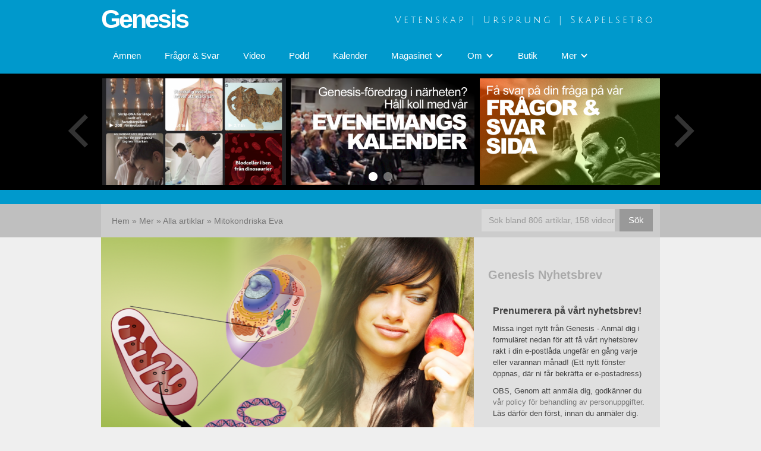

--- FILE ---
content_type: text/html; charset=utf-8
request_url: https://genesis.nu/i/artiklar/mitokondriska-eva/
body_size: 13356
content:
<!DOCTYPE html>
<head>
  <meta charset="utf-8">
    <title>Mitokondriska Eva | F&ouml;reningen Genesis</title>
    <meta name="viewport" content="width=device-width, initial-scale=1">
  <meta name="twitter:card" content="summary_large_image"></meta>
  <meta name="twitter:site" content="@GenesisSverige" />
    <meta property="og:url" content="/i/artiklar/mitokondriska-eva/">
  <meta property="og:title" content="Mitokondriska Eva | Genesis">
  <meta property="og:description" content="Kanske har du h&ouml;rt talas om &quot;Mitokondriska Eva&quot; eller, som hon ocks&aring; brukar kallas, &quot;Afrikanska Eva&quot;? Oavsett vilket, det &auml;r i alla fall evolutionismens variant av Bibelns Eva - den f&ouml;rsta kvinnan p&aring; jorden. Enligt majoriteten av evolutionsgenetiker &auml;r n&auml;mligen alla nu levande kvinnor i rakt nedstig">
  <meta property="og:image" content="https://genesis.nu/site/assets/files/3279/mitoeva_export.626x0.png">
  <meta name="theme-color" content="#0099CC" />
  <link rel="stylesheet" type="text/css" href="/site/templates/styles/normalize.css">
  <link rel="stylesheet" type="text/css" href="/site/templates/styles/webflow.css">
  <link rel="stylesheet" type="text/css" href="/site/templates/styles/gen15.webflow.css">
  <link rel="stylesheet" type="text/css" href="/site/templates/styles/main.css">
  <link href="/site/templates/fonts/fonts.css" rel="stylesheet">
  <link rel="shortcut icon" href="/favicon.ico">
  <script type="text/javascript" src="/site/templates/scripts/modernizr.js"></script>
  <script type="text/javascript">
	var _paq = window._paq = window._paq || [];
	// tracker methods like "setCustomDimension" should be called before "trackPageView"
	_paq.push(['trackPageView']);
	_paq.push(['enableLinkTracking']);
	(function() {
	var u="//stats.genesis.nu/";
	_paq.push(['setTrackerUrl', u+'matomo.php']);
	_paq.push(['setSiteId', '1']);
	var d=document, g=d.createElement('script'), s=d.getElementsByTagName('script')[0];
	g.type='text/javascript'; g.async=true; g.src=u+'matomo.js'; s.parentNode.insertBefore(g,s);
	})();
  </script>
</head>
<body class="body">
  <a href="/" class="w-inline-block home-link"></a>
  <div class="w-section section-top">
    <div class="w-container section-top-container">
      <div class="w-row section-top-columns-row">
        <div class="w-col w-col-6 w-col-small-6">
          <div class="logo">
            <div class="logo-text"><a href="/" class="logo-text-link">Genesis</a></div>
          </div>
        </div>
        <div class="w-col w-col-6 w-col-small-6 w-clearfix">
          <div class="slogan-text">Vetenskap&nbsp;&#124;&nbsp;Ursprung&nbsp;&#124;&nbsp;Skapelsetro</div>
        </div>
      </div>
    </div>
  </div>
  <div class="w-section section-navbar">
    <div class="w-container section-navbar-container">
      <div class="w-nav navbar" data-collapse="medium" data-animation="default" data-duration="400" data-contain="1" data-doc-height="1" data-no-scroll="1">
        <div class="w-container navbar-container">
		  <nav class="w-nav-menu navbar-menu">
			<!-- NAV START -->
			<a class="w-nav-link navbar-menu-link" href="/amnen/">Ämnen</a><a class="w-nav-link navbar-menu-link" href="/faq/">Frågor &amp; Svar</a><a class="w-nav-link navbar-menu-link" href="/video/">Video</a><a class="w-nav-link navbar-menu-link" href="/podd/">Podd</a><a class="w-nav-link navbar-menu-link" href="/kalender/">Kalender</a><div class="w-dropdown navbar-dropdown" data-delay="0">
					  <div class="w-dropdown-toggle navbar-menu-link">
						<div>Magasinet</div>
						<div class="w-icon-dropdown-toggle"></div>
					  </div>
					  <nav class="w-dropdown-list navbar-dropdown-menu"><a class="w-dropdown-link navbar-dropdown-menu-link" href="/magasin/">Magasinet</a><a class="w-dropdown-link navbar-dropdown-menu-link" href="/magasin/arkiv/">Arkiv</a></nav>
					</div><div class="w-dropdown navbar-dropdown" data-delay="0">
					  <div class="w-dropdown-toggle navbar-menu-link">
						<div>Om</div>
						<div class="w-icon-dropdown-toggle"></div>
					  </div>
					  <nav class="w-dropdown-list navbar-dropdown-menu"><a class="w-dropdown-link navbar-dropdown-menu-link" href="/om-oss/">Om</a><a class="w-dropdown-link navbar-dropdown-menu-link" href="/om-oss/foreningen-genesis-stadgar/">Föreningen Genesis stadgar</a><a class="w-dropdown-link navbar-dropdown-menu-link" href="/om-oss/kommentarsregler/">Kommentarsregler</a><a class="w-dropdown-link navbar-dropdown-menu-link" href="/om-oss/bli-medlem/">Bli medlem</a><a class="w-dropdown-link navbar-dropdown-menu-link" href="/om-oss/kontakt/">Kontakt</a><a class="w-dropdown-link navbar-dropdown-menu-link" href="/om-oss/boka-en-forelasare/">Boka en föreläsare</a><a class="w-dropdown-link navbar-dropdown-menu-link" href="/om-oss/fraga-genesis/">Fråga Genesis</a></nav>
					</div><a class="w-nav-link navbar-menu-link" href="/butik/">Butik</a><div class="w-dropdown navbar-dropdown" data-delay="0">
					  <div class="w-dropdown-toggle navbar-menu-link">
						<div>Mer</div>
						<div class="w-icon-dropdown-toggle"></div>
					  </div>
					  <nav class="w-dropdown-list navbar-dropdown-menu"><a class="w-dropdown-link navbar-dropdown-menu-link" href="/i/">Mer</a><a class="w-dropdown-link navbar-dropdown-menu-link" href="/i/artiklar/">Alla artiklar</a><a class="w-dropdown-link navbar-dropdown-menu-link" href="/i/laddaned/">Nedladdningsbart material</a><a class="w-dropdown-link navbar-dropdown-menu-link" href="/i/bokstipendium/">Bokstipendium</a><a class="w-dropdown-link navbar-dropdown-menu-link" href="/i/lankar/">Länkar</a><a class="w-dropdown-link navbar-dropdown-menu-link" href="/i/skola/">Skola</a></nav>
					</div>          </nav>
          <div class="w-nav-button navbar-menubtn">
            <div class="w-icon-nav-menu navbar-menubtn-icon"></div>
          </div>
        </div>
      </div>
    </div>
  </div>
  <div class="w-section section-splash">
    <div class="w-container section-splash-container">
      <div data-animation="slide" data-duration="500" data-infinite="1" data-nav-spacing="5" class="w-slider splash-slider">
        <div class="w-slider-mask splash-slider-mask">
			<div class="w-slide splash-slider-slide"><div class="w-row splash-columns-row"><div class="w-col w-col-4 w-col-small-4 w-col-tiny-4 splash-columns-col1"><a href="/nyheter/nytt-projekt-kortklipp-i-sociala-medier/"><img src="/site/assets/files/4281/kortklipp_626x0.309x180.png" class="splash-image" alt="Splash slide linking to page: Nytt projekt: Kortklipp i sociala medier"></a></div><!-- MOD:1 --><div class="w-col w-col-4 w-col-small-4 w-col-tiny-4 splash-columns-col1"><a href="/kalender/"><img src="/site/assets/files/3241/splash_event_export-1.309x180.png" class="splash-image" alt="Splash slide linking to page: Kalender"></a></div><!-- MOD:2 --><div class="w-col w-col-4 w-col-small-4 w-col-tiny-4 splash-columns-col1"><a href="/faq/"><img src="/site/assets/files/3240/splash_qa_export_v2-1.309x180.png" class="splash-image" alt="Splash slide linking to page: Frågor &amp; Svar"></a></div><!-- MOD:0 --></div></div><div class="w-slide splash-slider-slide"><div class="w-row splash-columns-row"><div class="w-col w-col-4 w-col-small-4 w-col-tiny-4 splash-columns-col1"><a href="/video/"><img src="/site/assets/files/3239/splash_video_export_v3.309x180.png" class="splash-image" alt="Splash slide linking to page: Video"></a></div><!-- MOD:1 --></div></div>        </div>
        <div class="w-slider-arrow-left splash-slider-arrow-left">
          <div class="w-icon-slider-left splash-slider-arrow-left-icon"></div>
        </div>
        <div class="w-slider-arrow-right splash-slider-arrow-right">
          <div class="w-icon-slider-right splash-slider-arrow-right-icon"></div>
        </div>
        <div class="w-slider-nav w-round splash-slider-nav"></div>
      </div>
    </div>
  </div>
  <div class="w-section section-divider"></div>
  <div class="w-section section-content">
    <div class="section-content-grey-stripe"></div>
    <div class="w-container section-content-container">
      <div class="breadcrumb-container">
        <div class="w-row">
          <div class="w-col w-col-8 w-col-small-6">
			  <div class="breadcrumb">
				<a href="/" class="breadcrumb-link">Hem</a> &raquo; <a href="/i/" class="breadcrumb-link">Mer</a> &raquo; <a href="/i/artiklar/" class="breadcrumb-link">Alla artiklar</a> &raquo; <span class="breadcrumb-current">Mitokondriska Eva</span>			</div>
          </div>
          <div class="w-col w-col-4 w-col-small-6">
			            <div class="w-form search-form-wrapper">
              <form class="search-form" id="search-form" name="search-form" action="/search">
                <div class="w-row">
                  <div class="w-col w-col-10 w-col-small-10 w-col-tiny-10 search-columns-col1">
					<input class="w-input search-field-query" id="q" type="text" placeholder="Sök bland 806 artiklar, 158 videor" name="q" required="required" value="">                  </div>
                  <div class="w-col w-col-2 w-col-small-2 w-col-tiny-2 w-clearfix search-columns-col2">
                    <input class="w-button search-button-submit" type="submit" value="Sök">
                  </div>
                </div>
              </form>
            </div>

          </div>
        </div>
      </div>
      <div class="w-row content-columns-row">
		<div class="w-col w-col-8 content-columns-col1"><content>
						<img src="/site/assets/files/3279/mitoeva_export.626x0.png" class="content-image">
			<div class="content-image-caption"><p>Image credits: Mitochondrical DNA: Public Domain (Wikimedia Commons)</p></div>
					  			<div class="content-container">
			  <h1 class="content-title-h1">Mitokondriska Eva</h1>
			  <div class="share-buttons-mini">Dela:<a href="https://facebook.com/sharer/sharer.php?u=https%3A%2F%2Fgenesis.nu%2Fi%2Fartiklar%2Fmitokondriska-eva%2F" target="_blank" class="share-button-mini share-button-mini-facebook"><img src="/site/templates/images/fb.png"></a><a href="https://twitter.com/intent/tweet?url=https%3A%2F%2Fgenesis.nu%2Fi%2Fartiklar%2Fmitokondriska-eva%2F&text=Mitokondriska+Eva&via=GenesisSverige&related=GenesisSverige&hashtags=Mitokondriska_Eva,Adam_och_Eva,Människans_ursprung," target="_blank" class="share-button-mini share-button-mini-twitter"><img src="/site/templates/images/tw.png"></a></div>			  <div class="field-page-created-content">20 May 2022. L&auml;stid: Ca 6 minuter.</div>
			  <div class="field-article-info-content"></div>
			  			  <div class="field-easy-summary">
				<h2>L&auml;ttl&auml;st sammanfattning <small>(<a href="#body">Hoppa f&ouml;rbi &darr;</body>)</small></h2>
				<p>När man jämför DNA i så kallade mitokondrier i kvinnor från olika delar av världen kan man se skillnader beroende på att DNA har förändrats genom mutationer under åren. Skillnaderna är inte särskilt stora, så forskarna är överens om att alla nu levande kvinnor är ganska nära släkt med varandra - det har funnits en "mitokondrisk Eva" som är alla kvinnors urmoder. Eftersom man vet hur stora skillnaderna är kan man räkna ut hur lång tid som har gått från den tiden då mitokondrie-Eva levde, men det förutsätter att man vet hur fort mutationer sker. Mutationshastigheten kan räknas ut på två olika sätt: antingen genom att faktiskt mäta den, eller genom att anta att människor och schimpanser hade en gemensam släkting för sex miljoner år sedan. Mätningarna visar att hastigheten är ungefär tjugo gånger högre än den man skulle förvänta sig om vi och schimpanserna vore släkt. Med den hastigheten kan man räkna fram att mitokondrie-Eva levde för ungefär 6 000 år sedan. Eftersom detta stämmer dåligt med teorin om människans evolution väljer de flesta evolutionister att inte tro på mätningarna. Bibeltroende däremot, anser att man naturligtvis måste fästa större vikt vid verkliga mätningar än vid en obevisad hypotes.</p></div>
			  			  <div class="field-body-content"><a name="body"></a><p>Kanske har du hört talas om "Mitokondriska Eva" eller, som hon också brukar kallas, "Afrikanska Eva"? Oavsett vilket, det är i alla fall evolutionismens variant av Bibelns Eva - den första kvinnan på jorden. Enligt majoriteten av evolutionsgenetiker är nämligen alla nu levande kvinnor i rakt nedstigande led släkt med en och samma kvinna som man menar levde i Afrika för ungefär 200 000 år sedan [1].</p>  <p>Evolutionister tror förstås inte att hon då skulle ha varit den enda kvinnan på jorden, vilket naturligtvis vore att ge ett alltför stort köttben åt de Bibeltroende. Därför är de noga med att understryka att släktbanden med de andra kvinnor som levde samtidigt som henne med tiden måste ha upplösts av olika skäl. När de här resultaten först publicerades så tidigt som 1987 [2] väckte det stor uppmärksamhet, eftersom man tidigare tänkt sig ett mer geografiskt blandat ursprung till mänskligheten.</p>  <p>Hur kan man komma fram till sådant där, undrar du kanske? Och hur trovärdiga är dateringarna? För att förstå det behöver man för det första veta vad en mitokondrie är.</p>  <h3>Mitokondrier</h3>  <p>Mitokondrier (uttalas med betoning på det andra o:et) är små bönformade saker inne i dina och mina celler som brukar liknas vid cellens "kraftverk". Där tillverkas den energimolekyl - ATP - som används till nästan alla energikrävande reaktioner som sker inuti våra celler. Mitokondrierna skiljer sig från andra saker (organeller) inuti cellerna genom att de har en liten DNA-bit på ungefär 5 miljoner baspar (man kan tänka sig det som "bokstäver"). Det kallas mitokondrie-DNA och vi förkortar det hädanefter mtDNA. Allt annat DNA (ca 3 miljarder baspar) finns lagrat inuti cellkärnan.</p>  <p>Eftersom det är helt livsnödvändigt att mitokondrierna fungerar som de ska, är det väldigt viktigt att proteinernas struktur (ordningen på de aminosyror som bygger upp dem) inte förändras. Tack vare en finurlighet i den genetiska koden [3] kan det ske mutationer (slumpmässiga förändringar) i DNA utan att mitokondriernas proteiner förändras. Det sker inte särskilt ofta, men ibland.</p>  <h3>Om att tolka skillnader</h3>  <p>Det finns en speciell gen i mtDNA:t som genetikerna intresserat sig särskilt för. Det är genen i en så kallad "kontrollregion" av mtDNA:t. [4] Det har visat sig att "bokstäverna" i just denna gen i medeltal skiljer sig på 18 ställen mellan jordens kvinnor [5].</p>  <p>För att kunna beräkna eller uppskatta hur lång tid det gått sedan kvinnornas urmoder levde så måste man försöka lista ut med vilken hastighet som det har skett mutationer i denna gen. Det är ju helt avgörande att veta sin hastighet för att kunna beräkna hur lång tid det tar att komma från punkt A till punkt B.</p>  <h3>Hur fort går "klockan"?</h3>  <p>När forskare kommit fram till att "Eva" levde för några hundra tusen år sedan har de använt sig av en metod som brukar kalas den "molekylära klockan". Den bygger på att man studerar motsvarande gener i två olika organismer, ser efter hur många "bokstavsskillnader" de har och sedan delar man antalet med det antal (oftast) miljoner år som man menar gått sedan den gemensamma urmodern levde.</p>  <p>När det gäller människor och schimpanser menar man sig veta utifrån radiometriska åldersbestämningar av berglager att deras senaste gemensamma släkting levde för 5-7 miljoner år sedan. På det viset har man räknat fram en mutationshastighet på ungefär en mutation var 600:e generation inom det mänskliga "utvecklingsträdet". Tillämpar man denna hastighet på de skillnader som finns i kvinnors mitokondrier får man en ålder på "Eva" som är cirkus 150-200 000 år.</p>  <p>Men de senaste decennierna har det gjorts ett antal mer direkta observationer av mutationshastigheten i mitokondrierna. Resultatet varierar, men flera undersökningar [6] visar på att "Eva" levde för några tusen år sedan. Somliga resultat pekar på 7-8 000 år sedan, en annan 6 500 år sedan, ytterligare en annan 6 000 år sedan.</p>  <p>För att ta ett exempel: En av rapporterna uppmätte en hastighet av en mutation på 33 generationer. Det betyder att om man utgår från en enda kvinna och sedan jämför två kvinnors mtDNA 33 generationer senare kommer båda dessa att ha fått en mutation var, och skillnaden i deras mtDNA att vara två mutationer. Efter 66 generationer skulle skillnaden mellan två godtyckligt valda kvinnor vara fyra, efter 100 (99) generationer sex, efter 300 generationer 18 mutationer. Med en generationstid på 20 år [7] motsvarar det en tidsperiod på 300 x 20 = 6 000 år.</p>  <p>Det verkar alltså som att de faktiskt uppmätta mutationshastigheterna är minst 20 gånger högre än de som räknas fram genom antaganden om evolutionära släktskap.</p>  <p>Sekulära forskare som kommer fram till resultat på 6 000-6 500 år är noga med att kommentera att resultaten är <i>"klart omöjliga att förena med människans kända ålder"</i>. Man vill ju inte riskera att bli beskyllda för att vara kreationister.</p>  <h3>Vad ska man nu säga om detta?</h3>  <p>Jo, att om man utgår från att det skett en evolution från apliknande varelser till människor (och schimpanser) under 5-7 miljoner år och sedan bygger sina beräkningar på det <i>antagandet </i>, så kommer man att få ett resultat som visar att mänskligheten utvecklats från en kvinna bland andra under hundratusentals år.</p>  <p>Om man i stället för att bygga resonemanget på evolutionära förväntningar om vårt släktskap med aporna utgår från direkta <i>observationer och mätningar </i>ger observationerna i stället ett starkt stöd för Bibelns dokumentation av mänsklighetens ursprung.</p>  <h3>Slutreflektion</h3>  <p>Läser man på Wikipedia om Mitokondriska Eva så framgår det tydligt hur noga man är att betona att de här resultaten absolut inte bevisar att Bibelns berättelse om Adam och Eva stämmer.</p>  <blockquote> <p><i>"Även om hon döpts efter bibelns Eva, var den mitokondriska Evan inte den enda kvinnan i sin generation."</i></p> </blockquote>  <p>Wikipedia nämner heller ingenting om de vetenskapliga rapporter som visar på så höga mutationshastigheter att Eva kan ha levat för några få tusen år sedan (som de i not 6 nedan).</p>  <p>Det är givetvis sant att den här forskningen inte i någon strikt mening <i>bevisar </i>att Bibeln har rätt och att Bibelns Eva verkligen är alla kvinnors (och därmed mänsklighetens) urmoder. Men resultatet är precis vad bibeltroende skulle förvänta sig av genetiken, och resultatet ett tydligt tecken på att vi satsat på rätt häst. Samtidigt är det ett tydligt budskap till kristna som frestas att kompromissa med evolutionismens världsbild - byt häst!</p>  <h3>Noter</h3>  <ol> 	<li>Senare och liknande metoder har lett till åldrar i intervallet 70 000 - 800 000 år, men vanligen ligger det runt 200 000 år.</li> 	<li><i><a href="https://www.nature.com/articles/325031a0" rel="nofollow" target="_blank"><a href="https://www.nature.com/articles/325031a0" rel="nofollow" target="_blank">https://www.nature.com/articles/325031a0</a></a></i></li> 	<li>så kallad "redundans"</li> 	<li>I verkligheten består den aktuella genen av ungefär 610 bokstäver (nukleotider)</li> 	<li>För att illustrera: Om en kvinna har sekvensen CT A GGTC C AG och en annan CT C GGTC G AG så skiljer de sig åt på två ställen (de fetstilta bokstäverna).</li> 	<li><i><a href="https://www.nature.com/articles/ng0497-363" rel="nofollow" target="_blank"><a href="https://www.nature.com/articles/ng0497-363" rel="nofollow" target="_blank">https://www.nature.com/articles/ng0497-363</a></a>,</i> (kortare: <i><a href="https://krymp.nu/2v5" rel="nofollow" target="_blank"><a href="https://krymp.nu/2v5" rel="nofollow" target="_blank">krymp.nu/2v5</a></a> </i>)<br /> 	<i>https://www.ncbi.nlm.nih.gov/pubmed/11582570</i> (kortare: <i><a href="https://krymp.nu/2v6" rel="nofollow" target="_blank"><a href="https://krymp.nu/2v6" rel="nofollow" target="_blank">krymp.nu/2v6</a></a> </i>)<br /> 	<i><a href="https://www.newscientist.com/article/dn30-running-slow/" rel="nofollow" target="_blank"><a href="https://www.newscientist.com/article/dn30-running-slow/" rel="nofollow" target="_blank">https://www.newscientist.com/article/dn30-running-slow/</a></a> </i>(kortare: <i><a href="https://krymp.nu/2v7" rel="nofollow" target="_blank"><a href="https://krymp.nu/2v7" rel="nofollow" target="_blank">krymp.nu/2v7</a></a> </i>)<br /> 	Fler referenser:<br /> 	- Loewe, L and Scherer, S. ‘Mitochondrial Eve: the plot thickens.’ Trends in Ecology and Evolution, 12(11):422-423, November 1997,<br /> 	- Gibbons, A. ‘Calibrating the Mitochondrial Clock’. Science 279(5347):28-29, January 2, 1998<br /> 	- Parsons, T.J. et al ‘A high observed substitution rate in the human mitochondrial DNA control region’, Nature Genetics Vol. 15: 363-368, 1997</li> 	<li>En generationstid på 20 år är praxis vid sådana här beräkningar.</li> </ol></div>
			  <div class="field-author"><img src="/site/assets/files/3424/genesis-2018-1-5_1.90x0.png" style="float: right; border: 1px solid #999; margin: 0 0 0 1em;" /><strong>Göran Schmidt</strong><br />Civ.ing. (KE), biolog, lärare, skolledare, numera föreläsare och talesperson för Genesis.<div style="clear: both;"></div></div>			  <div class="share-buttons"><a href="https://facebook.com/sharer/sharer.php?u=https%3A%2F%2Fgenesis.nu%2Fi%2Fartiklar%2Fmitokondriska-eva%2F" target="_blank" class="share-button share-button-facebook">Dela p&aring; Facebook</a><a href="https://twitter.com/intent/tweet?url=https%3A%2F%2Fgenesis.nu%2Fi%2Fartiklar%2Fmitokondriska-eva%2F&text=Mitokondriska+Eva&via=GenesisSverige&related=GenesisSverige&hashtags=Mitokondriska_Eva,Adam_och_Eva,Människans_ursprung," target="_blank" class="share-button share-button-twitter">Dela p&aring; Twitter</a></div>			  <div class="field-issues"><div class='content-item' style='display: block; margin: 2em 0; padding: 1em; border: 4px solid #cef; background: none;'><h4><a href="/magasin/arkiv/genesis-2020-1/"><div style="clear: both; float: right; border: 1px solid #ccc; margin: 0 0 1em 1em;"><img src="/site/assets/files/3332/genesis-2020-1.90x120.png"></div>Tidigare publicerad i: Genesis 2020/1</a></h4><p style='margin-top: .4em;'>Denna artikel &auml;r tidigare publicerat i magasinet Genesis 2020/1, med temat "Människans ursprung".</p><a href="/tidning" class="button-small button-green">Prenumerera</a><a href="/tidning/tidigare-nummer/" class="button-small">Fler nummer</a></div></div>			  <div class="field-related-content"><h3>Relaterat Inneh&aring;ll</h3><div class='content-item' style='display: block; margin: 2em 0;'><h4><a href="/nyheter/professor-kritiserar-berakningar-av-manniskans-alder/"><div style="clear: both; float: right; margin: 0 0 1em 1em;"><img src="/site/assets/files/4081/matsbjorklund-exp-1.200x120.png" style="border: none;"></div>Debatt i Världen Idag om föredrag om människans historia</a></h4><p style='margin-top: .4em;'>Uppdatering: Nu finns ett svar på inlägget, av Ola Hössjer, publicerat i Världen Idag.  I slutet av februari i år hölls en seminariedag om kreationism på Skandinavisk Teologisk högskola i samarbete me ...</p><p style='margin-top: -1em; color: #393;'>Nyhetsartikel | 20 May 2022</p></div><div class='content-item' style='display: block; margin: 2em 0;'><h4><a href="/i/artiklar/y-kromosom-adam/"><div style="clear: both; float: right; margin: 0 0 1em 1em;"><img src="/site/assets/files/4098/adam.200x120.png" style="border: none;"></div>Y-kromosom-Adam</a></h4><p style='margin-top: .4em;'>Alla män har en Y-kromosom i sina celler. DNA:t i Y-kromosomerna är väldigt lika mellan män från olika delar av världen. Om man vet hur mycket DNA:t skiljer sig åt mellan män, och dessutom vet hur oft ...</p><p style='margin-top: -1em; color: #393;'>Artikel | 20 May 2022</p></div><div class='content-item' style='display: block; margin: 2em 0;'><h4><a href="/faq/finns-det-vetenskapliga-bevis-pa-att-vi-skulle-komma-fran-bibelns-eva-och-adam/">Finns det vetenskapliga bevis på att vi skulle komma från Bibelns Eva och Adam?</a></h4><p style='margin-top: .4em;'>DNA från en viss del av cellen kallad mitokondrie ärvs endast från moder till barn. Med hjälp av detta DNA menar forskarna att alla idag levande människor härstammar från en enda urmoder som man (lite ...</p><p style='margin-top: -1em; color: #393;'>FAQ-sida | 6 Apr 2013</p></div><div class='content-item' style='display: block; margin: 2em 0;'><h4><a href="/faq/vad-anser-ni-talar-mest-skapelseteorin/"><div style="clear: both; float: right; margin: 0 0 1em 1em;"><img src="/site/assets/files/2358/999px-pillars_of_creation.200x120.jpeg" style="border: none;"></div>Vad anser ni talar mest för skapelseteorin?</a></h4><p style='margin-top: .4em;'>Vad talar mest för skapelse?

Det finns en oerhörd mängd positiv evidens från många olika vetenskapsområden som alla vittnar om samma sak – en Skapare av himmel och jord. Här ska vi i korthet nämna nå ...</p><p style='margin-top: -1em; color: #393;'>FAQ-sida | 6 Apr 2013</p></div></div>			  <div class="field-tags">Kategorier: <a href="/amnen/mitokondriska-eva/">#Mitokondriska Eva</a>, <a href="/amnen/adam-och-eva/">#Adam och Eva</a>, <a href="/amnen/manniskans-ursprung/">#Människans ursprung</a></div>			  						</div>
        </content></div>
        <div class="w-col w-col-4 content-columns-col2">
		  <!-- BEGIN NEWSLETTER -->

          <h3 class="sidebar-heading">Genesis Nyhetsbrev</h3>

			<!-- Begin MailChimp Signup Form -->
			<link href="/site/templates/styles/classic-10_7.css" rel="stylesheet" type="text/css">
			<style type="text/css">
			#mc_embed_signup{background:#E0E0E0; clear:left; font:14px Helvetica,Arial,sans-serif; }
			/* Add your own MailChimp form style overrides in your site stylesheet or in this style block.
			We recommend moving this block and the preceding CSS link to the HEAD of your HTML file. */
			</style>
			<div id="mc_embed_signup">
			<form action="https://genesis.us15.list-manage.com/subscribe/post?u=c616e5bd36210a91d7aa1fa31&amp;id=253aaf2a06" method="post" id="mc-embedded-subscribe-form" name="mc-embedded-subscribe-form" class="validate" target="_blank" novalidate>
			<div id="mc_embed_signup_scroll">
			<h5>Prenumerera p&aring; v&aring;rt nyhetsbrev!</h5>
			<p>Missa inget nytt fr&aring;n Genesis - Anm&auml;l dig i
formul&auml;ret nedan f&ouml;r att f&aring; v&aring;rt nyhetsbrev rakt i din
e-postl&aring;da ungef&auml;r en g&aring;ng varje eller varannan m&aring;nad! (Ett nytt f&ouml;nster
&ouml;ppnas, d&auml;r ni f&aring;r bekr&auml;fta er e-postadress)</p>
<p>
OBS, Genom att anm&auml;la dig, godk&auml;nner du <a
href="https://genesis.nu/om-oss/behandling-av-personuppgifter/">v&aring;r policy
f&ouml;r behandling av personuppgifter</a>. L&auml;s d&auml;rf&ouml;r den
f&ouml;rst, innan du anm&auml;ler dig.
</p>
			<div class="indicates-required"><span class="asterisk">*</span>-markerade f&auml;lt &auml;r obligatoriska.</div>
			<div class="mc-field-group">
			<label for="mce-EMAIL">E-postadress <span class="asterisk">*</span>
			</label>
			<input type="email" value="" name="EMAIL" class="required email" id="mce-EMAIL">
			</div>
			<div class="mc-field-group">
			<label for="mce-FNAME">F&ouml;rnamn </label>
			<input type="text" value="" name="FNAME" class="" id="mce-FNAME">
			</div>
			<div class="mc-field-group">
			<label for="mce-LNAME">Efternamn </label>
			<input type="text" value="" name="LNAME" class="" id="mce-LNAME">
			</div>
			<div id="mce-responses" class="clear">
			<div class="response" id="mce-error-response" style="display:none"></div>
			<div class="response" id="mce-success-response" style="display:none"></div>
			</div>    <!-- real people should not fill this in and expect good things - do not remove this or risk form bot signups-->
			<div style="position: absolute; left: -5000px;" aria-hidden="true"><input type="text" name="b_c616e5bd36210a91d7aa1fa31_253aaf2a06" tabindex="-1" value=""></div>
			<div class="clear"><input type="submit" value="B&ouml;rja prenumerera!" name="subscribe" id="mc-embedded-subscribe" class="button"></div>
			</div>
			</form>
			</div>

			<!--End mc_embed_signup-->

		  <!-- END NEWSLETTER -->

		  <!-- BEGIN events -->

          <h3 class="sidebar-heading">Kommande h&auml;ndelser</h3>
		  <ul>
		            </ul>
          <a href="/kalender/" class="col2-readmore-link">Fler h&auml;ndelser &raquo;</a>

		  <!-- END events -->

		  <!-- BEGIN VIDEO -->
		  <div class="latest-video-list-container">
		  						<a href="/video/biblisk-syn-pa-skapelsen-goran-schmidt/" class="latest-video-list-item latest-video-list-item-$cnt">
						<div class="latest-video-list-image-container">
													<img src="https://img.youtube.com/vi/je_ZouT_OIc/mqdefault.jpg"
								class="latest-video-list-image"
								alt="Thumbnail for video: En biblisk syn på skapelsen - Göran Schmidt">
							<img class="latest-video-list-playbutton" src="/site/templates/images/play.png" alt="Play-button">
						</div>
						<div class="latest-video-list-title">En biblisk syn på skapelsen - Göran Schmidt</div>
						<div class="latest-video-list-description">
						<br>Föreningens ordförande Göran Schmidt föreläser om en biblisk syn på skapelsen på Skapelsekonferens 202 ...						</div>
					</a>
											<a href="/video/genesispodden-2.0-15/" class="latest-video-list-item latest-video-list-item-$cnt">
						<div class="latest-video-list-image-container">
													<img src="https://img.youtube.com/vi/WyNlT5eVdhE/mqdefault.jpg"
								class="latest-video-list-image"
								alt="Thumbnail for video: Genesispodden 2.0 #15: Andreas Årikstad, rektor och författare talar om sin bok Guds värld m.m.">
							<img class="latest-video-list-playbutton" src="/site/templates/images/play.png" alt="Play-button">
						</div>
						<div class="latest-video-list-title">Genesispodden 2.0 #15: Andreas Årikstad, rektor och författare talar om sin bok Guds värld m.m.</div>
						<div class="latest-video-list-description">
						<br>Detta avsnitt handlar mer om teologi än ren naturvetenskap, men betonar också vikten av historiska fak ...						</div>
					</a>
											<a href="/video/genesispodden-2.0-14/" class="latest-video-list-item latest-video-list-item-$cnt">
						<div class="latest-video-list-image-container">
													<img src="https://img.youtube.com/vi/f5sYHwaajMQ/mqdefault.jpg"
								class="latest-video-list-image"
								alt="Thumbnail for video: Genesispodden 2.0 #14: Anders Gärdeborn fortsätter pulverisera evolutionära myter">
							<img class="latest-video-list-playbutton" src="/site/templates/images/play.png" alt="Play-button">
						</div>
						<div class="latest-video-list-title">Genesispodden 2.0 #14: Anders Gärdeborn fortsätter pulverisera evolutionära myter</div>
						<div class="latest-video-list-description">
						<br>I avsnitt 10 redovisade Anders Gärdeborn ett antal evolutionära myter som florerar bland evolutionstro ...						</div>
					</a>
							  </div>
          <a href="/video/" class="col2-readmore-link col2-readmore-link-videos">Fler videor &raquo;</a>
		  <!-- END VIDEO -->





		  <!-- BEGIN FAQ -->
          <h3 class="sidebar-heading">Fr&aring;gor &amp; Svar</h3>
		  <ul>
<li><a href="/faq/ar-inte-likheterna-mellan-manniska-och-apa-vad-galler-anatomi-socialt-betende-mm-bevis-evolution/">Är inte likheterna mellan människa och apa vad gäller anatomi, socialt betende m.m. bevis för evolution?</a></li><li><a href="/faq/att-vaxter-dor-och-bryts-ner-att-djur-ats-upp-av-andra-djur-osv-hur-gar-det-ihop-med-edens-paradis/">Att växter dör och bryts ner, att djur äts upp av andra djur osv: Hur går det ihop med Edens paradis? Skapade Gud dessa ekologiska samband?</a></li><li><a href="/faq/hur-kunde-mount-everest-vara-tackt-av-vatten/">Hur kunde Mount Everest vara täckt av vatten?</a></li><li><a href="/faq/var-lucy-mansklig/">Var &quot;Lucy&quot; mänsklig?</a></li><li><a href="/faq/finns-det-hemliga-koder-i-bibeln/">Finns det hemliga koder i Bibeln?</a></li>          </ul>
          <a href="/faq/" class="col2-readmore-link">Fler fr&aring;gor &amp; Svar &raquo;</a>
		  <!-- END FAQ -->


		  <!-- BEGIN Guds Värld ad -->

		  		  <a href="/nyheter/ny-skapelsebok-for-ungdomar-guds-varld/" style="display: block; margin: 0 -24px;"><img src="https://genesis.nu/site/templates/images/gudsvarld-col2.png" style="display: block;" alt="Guds V&auml;rld - Ny skapelsebok f&ouml;r ungdomar!"></a>
		  
		  <!-- END Guds Värld ad -->

		  <!-- Begin Magazine ad -->

		  		  		  
		  <!-- END Magazine ad-->

		  <!-- Begin Podcast ad -->
		  <!-- END Podcast ad-->


		  <!-- Begin Tags cloud -->
          <h3 class="sidebar-heading">Utforska kategorier</h3>

		  <div style="display: inline-block; margin: 0 .4em .2em 0; font-size: 1.8796299726945em; white-space: nowrap; border-bottom: 4px solid #ccc; font-weight: bold;"><a href="/amnen/bibeln/"># Bibeln</a></div> <div style="display: inline-block; margin: 0 .4em .2em 0; font-size: 1.8477673894121em; white-space: nowrap; border-bottom: 4px solid #ccc; font-weight: bold;"><a href="/amnen/fossil/"># Fossil</a></div> <div style="display: inline-block; margin: 0 .4em .2em 0; font-size: 1.8421227253166em; white-space: nowrap; border-bottom: 4px solid #ccc; font-weight: bold;"><a href="/amnen/djur/"># Djur</a></div> <div style="display: inline-block; margin: 0 .4em .2em 0; font-size: 1.8331938860316em; white-space: nowrap; border-bottom: 4px solid #ccc; font-weight: bold;"><a href="/amnen/media/"># Media</a></div> <div style="display: inline-block; margin: 0 .4em .2em 0; font-size: 1.7725943240435em; white-space: nowrap; border-bottom: 4px solid #ccc; font-weight: bold;"><a href="/amnen/personer/"># Personer</a></div> <div style="display: inline-block; margin: 0 .4em .2em 0; font-size: 1.7577014664284em; white-space: nowrap; border-bottom: 4px solid #ccc; font-weight: bold;"><a href="/amnen/biologi/"># Biologi</a></div> <div style="display: inline-block; margin: 0 .4em .2em 0; font-size: 1.7468618712421em; white-space: nowrap; border-bottom: 4px solid #ccc; font-weight: bold;"><a href="/amnen/apmanniskor/"># Apmänniskor</a></div> <div style="display: inline-block; margin: 0 .4em .2em 0; font-size: 1.7351681162811em; white-space: nowrap; border-bottom: 4px solid #ccc; font-weight: bold;"><a href="/amnen/evolutionism/"># Evolutionism</a></div> <div style="display: inline-block; margin: 0 .4em .2em 0; font-size: 1.722484764994em; white-space: nowrap; border-bottom: 4px solid #ccc; font-weight: bold;"><a href="/amnen/dinosaurier/"># Dinosaurier</a></div> <div style="display: inline-block; margin: 0 .4em .2em 0; font-size: 1.708642484306em; white-space: nowrap; border-bottom: 4px solid #ccc; font-weight: bold;"><a href="/amnen/platser/"># Platser</a></div> <div style="display: inline-block; margin: 0 .4em .2em 0; font-size: 1.685218172714em; white-space: nowrap; border-bottom: 4px solid #ccc; font-weight: bold;"><a href="/amnen/rymden/"># Rymden</a></div> <div style="display: inline-block; margin: 0 .4em .2em 0; font-size: 1.6673892921415em; white-space: nowrap; border-bottom: 4px solid #ccc; font-weight: bold;"><a href="/amnen/geologi/"># Geologi</a></div> <div style="display: inline-block; margin: 0 .4em .2em 0; font-size: 1.6362353204949em; white-space: nowrap; border-bottom: 4px solid #ccc; font-weight: bold;"><a href="/amnen/genetik/"># Genetik</a></div> <div style="display: inline-block; margin: 0 .4em .2em 0; font-size: 1.6243607736485em; white-space: nowrap; border-bottom: 4px solid #ccc; font-weight: bold;"><a href="/amnen/samhalle/"># Samhälle</a></div> <div style="display: inline-block; margin: 0 .4em .2em 0; font-size: 1.6243607736485em; white-space: nowrap; border-bottom: 4px solid #ccc; font-weight: bold;"><a href="/amnen/datering/"># Datering</a></div> <div style="display: inline-block; margin: 0 .4em .2em 0; font-size: 1.6115627122665em; white-space: nowrap; border-bottom: 4px solid #ccc; font-weight: bold;"><a href="/amnen/varldsbild/"># Världsbild</a></div> <div style="display: inline-block; margin: 0 .4em .2em 0; font-size: 1.6115627122665em; white-space: nowrap; border-bottom: 4px solid #ccc; font-weight: bold;"><a href="/amnen/filosofi/"># Filosofi</a></div> <div style="display: inline-block; margin: 0 .4em .2em 0; font-size: 1.5976977501549em; white-space: nowrap; border-bottom: 4px solid #ccc; font-weight: bold;"><a href="/amnen/design/"># Design</a></div> <div style="display: inline-block; margin: 0 .4em .2em 0; font-size: 1.5976977501549em; white-space: nowrap; border-bottom: 4px solid #ccc; font-weight: bold;"><a href="/amnen/historia/"># Historia</a></div> <div style="display: inline-block; margin: 0 .4em .2em 0; font-size: 1.56600662976em; white-space: nowrap; border-bottom: 4px solid #ccc; font-weight: bold;"><a href="/amnen/skapelse/"># Skapelse</a></div> <div style="display: inline-block; margin: 0 .4em .2em 0; font-size: 1.5271796258079em; white-space: nowrap; border-bottom: 4px solid #ccc; font-weight: bold;"><a href="/amnen/forskning/"># Forskning</a></div> <div style="display: inline-block; margin: 0 .4em .2em 0; font-size: 1.4775113193551em; white-space: nowrap; border-bottom: 4px solid #ccc; font-weight: bold;"><a href="/amnen/kemi/"># Kemi</a></div> <div style="display: inline-block; margin: 0 .4em .2em 0; font-size: 1.4775113193551em; white-space: nowrap; border-bottom: 4px solid #ccc; font-weight: bold;"><a href="/amnen/etik/"># Etik</a></div> <div style="display: inline-block; margin: 0 .4em .2em 0; font-size: 1.4465648595478em; white-space: nowrap; border-bottom: 4px solid #ccc; font-weight: bold;"><a href="/amnen/trosforsvar-apologetik/"># Trosförsvar / Apologetik</a></div> <div style="display: inline-block; margin: 0 .4em .2em 0; font-size: 1.409606646429em; white-space: nowrap; border-bottom: 4px solid #ccc; font-weight: bold;"><a href="/amnen/utbildning/"># Utbildning</a></div> <div style="display: inline-block; margin: 0 .4em .2em 0; font-size: 1.3053227409632em; white-space: nowrap; border-bottom: 4px solid #ccc; font-weight: bold;"><a href="/amnen/sprak/"># Språk</a></div> <div style="display: inline-block; margin: 0 .4em .2em 0; font-size: 1.3053227409632em; white-space: nowrap; border-bottom: 4px solid #ccc; font-weight: bold;"><a href="/amnen/teknik/"># Teknik</a></div> <div style="display: inline-block; margin: 0 .4em .2em 0; font-size: 1.3053227409632em; white-space: nowrap; border-bottom: 4px solid #ccc; font-weight: bold;"><a href="/amnen/utomjordningar/"># Utomjordingar</a></div> <div style="display: inline-block; margin: 0 .4em .2em 0; font-size: 1.2241275407015em; white-space: nowrap; border-bottom: 4px solid #ccc; font-weight: bold;"><a href="/amnen/covid-19/"># Covid-19</a></div>
		  <!-- End Tags cloud -->


		  <!-- BEGIN BLOG SECTION -->

		  <!-- END BLOG SECTION -->

         <!-- ul><li>N/A</li></ul -->
        </div>
      </div>
    </div>
  </div>
  <div class="w-section section-bottom-grey">
    <div class="w-container section-bottom-grey-container"></div>
  </div>
  <div class="w-section section-footer">
    <div class="w-container section-footercontainer">
      <div class="w-row">
        <div class="w-col w-col-4">
		 <p>Copyright © 2025 Föreningen Genesis<br /><br />
Postadress:<br />
Föreningen Genesis<br />
c/o Magnus Lindborg<br />
Åkerbacken 3<br />
921 35 Lycksele</p>

<p><small><a href="https://genesis.nu/processwire">Login</a></small></p>        </div>
        <div class="w-col w-col-4">
          <p>Genesis i Sociala media:</p>

<ul><li><a href="https://www.facebook.com/GenesisSverige/">Genesis på Facebook</a></li>
	<li><a href="https://www.youtube.com/user/GenesisSverige/feed">Genesis på YouTube</a></li>
	<li><a href="https://www.instagram.com/genesissverige/">Genesis på Instagram</a></li>
	<li><a href="http://twitter.com/genesissverige">Genesis på Twitter/X</a></li>
</ul><p>Så kan du stödja Genesis arbete</p>

<ul><li>PlusGiro: 29 55 88 - 8</li>
	<li>Swish: 123 - 652 03 99</li>
</ul>        </div>
        <div class="w-col w-col-4">
		<p>Huvudavdelningar:</p>
		<ul>
		  <li><a href="/amnen/">Ämnen</a></li><li><a href="/faq/">Frågor &amp; Svar</a></li><li><a href="/video/">Video</a></li><li><a href="/podd/">Podd</a></li><li><a href="/kalender/">Kalender</a></li><li><a href="/magasin/">Magasinet</a></li><li><a href="/om-oss/">Om</a></li><li><a href="/butik/">Butik</a></li><li><a href="/i/">Mer</a></li>		</ul>
        </div>
      </div>
    </div>
  </div>
  <script type="text/javascript" src="/site/templates/scripts/jquery.min.js"></script>
  <script type="text/javascript" src="/site/templates/scripts/webflow.js"></script>
  <!--[if lte IE 9]><script src="/site/templates/scripts/placeholders.min.js"></script><![endif]-->
</body>
</html>

--- FILE ---
content_type: text/css
request_url: https://genesis.nu/site/templates/styles/gen15.webflow.css
body_size: 12207
content:
h1 {
  margin-top: 20px;
  margin-bottom: 10px;
  font-size: 24px;
  line-height: 44px;
  font-weight: 700;
}

h2 {
  margin-top: 0px;
  font-size: 22px;
  line-height: 36px;
  font-weight: 700;
}

h3 {
  margin-top: 0px;
  margin-bottom: 10px;
  color: #444;
  font-size: 20px;
  line-height: 30px;
  font-weight: 700;
}

h4 {
  margin-top: 10px;
  margin-bottom: 10px;
  font-size: 18px;
  line-height: 24px;
  font-weight: 700;
}

h5 {
  margin-top: 10px;
  margin-bottom: 10px;
  font-size: 16px;
  line-height: 20px;
  font-weight: 700;
}

h6 {
  margin-top: 10px;
  margin-bottom: 10px;
  font-size: 14px;
  line-height: 18px;
  font-weight: 700;
}

p {
  margin-bottom: 10px;
  font-family: Arial, 'Helvetica Neue', Helvetica, sans-serif;
  font-size: 13px;
  line-height: 1.5em;
}

.section-top {
  height: 64px;
  background-color: #09c;
}

.section-splash {
  height: 196px;
  background-color: black;
}

.section-navbar {
  position: relative;
  overflow-x: visible;
  overflow-y: visible;
  width: 100%;
  background-color: #09c;
  box-shadow: rgba(0, 0, 0, 0.45) 0px 12px 12px -12px;
}

.section-content {
  min-height: 320px;
}

.section-footer {
  display: block;
  min-height: 320px;
  background-color: #09c;
}

.section-content-container {
  padding-right: 9.9px;
  padding-bottom: 80px;
  padding-left: 10px;
  background-color: white;
}

.section-footercontainer {
  padding-top: 8px;
  color: white;
}

.logo-text {
  padding: 22px 16px 10px;
  font-family: Ubuntu, Helvetica, sans-serif;
  color: white;
  font-size: 43px;
  font-weight: 700;
  letter-spacing: -3px;
}

.splash-slider {
  max-height: 196px;
  background-color: black;
}

.splash-slider-arrow-left {
  margin-left: -78px;
  opacity: 0.2;
}

.splash-slider-arrow-left:hover {
  opacity: 1;
}

.splash-slider-arrow-right {
  margin-right: -78px;
  opacity: 0.2;
}

.splash-slider-arrow-right:hover {
  opacity: 1;
}

.splash-slider-slide {
  margin-right: 4px;
  margin-left: 4px;
}

.splash-slider-arrow-left-icon {
  margin-top: auto;
  margin-bottom: auto;
  color: white;
  font-size: 60px;
  font-weight: 700;
}

.splash-slider-arrow-right-icon {
  margin-top: auto;
  margin-bottom: auto;
  color: white;
  font-size: 60px;
  font-weight: 700;
}

.navbar {
  background-color: transparent;
}

.body {
  background-color: #efefef;
  color: #444;
}

.section-breadcrumb {
  height: 56px;
  background-color: #b1b1b1;
}

.section-breadcrumb-container {
  height: 56px;
  background-color: #b1b1b1;
}

.breadcrumb-container {
  height: 56px;
  margin-right: -10px;
  margin-left: -10px;
  background-color: #ccc;
}

.section-content-grey-stripe {
  overflow-x: visible;
  overflow-y: visible;
  height: 56px;
  margin-bottom: -56px;
  background-color: #bfbfbf;
}

.navbar-menu {
  float: left;
}

.navbar-menu-link {
  padding-bottom: 20px;
  border-style: none;
  border-width: 0px;
  border-bottom-color: black;
  opacity: 1;
  -webkit-transition: background-color 500ms ease;
  transition: background-color 500ms ease;
  font-family: Ubuntu, Helvetica, sans-serif;
  color: white;
  font-weight: 400;
}

.navbar-menu-link:hover {
  background-color: rgba(0, 0, 0, 0.37);
  opacity: 1;
}

.content-columns-col1 {
  padding-right: 0px;
  padding-left: 0px;
}

.content-columns-col2 {
  min-height: 100%;
  padding: 0px 16px;
  background-color: #e0e0e0;
}

.content-columns-col2-container {
  position: relative;
  display: block;
  overflow-x: hidden;
  overflow-y: hidden;
  width: 100%;
  margin-right: 0px;
  background-color: #e0e0e0;
}

.test {
  padding-left: 10px;
}

.breadcrumb {
  padding-top: 18px;
  padding-bottom: 18px;
  padding-left: 18px;
  font-family: Ubuntu, Helvetica, sans-serif;
  color: #777;
  font-size: 14px;
}

.search-field-query {
  width: 100%;
  float: left;
  border-top-style: none;
  border-bottom-style: none;
  border-left-style: none;
  background-color: #d9d9d9;
  -webkit-transition: background-color 200ms ease;
  transition: background-color 200ms ease;
}

.search-field-query:hover {
  background-color: #ffc;
  color: black;
}

.search-field-query:focus {
  background-color: #ffc;
  color: black;
}

.search-button-submit {
  height: 100%;
  float: right;
  border-left: 8px solid #bfbfbf;
  background-color: #999;
  -webkit-transition: background-color 200ms ease;
  transition: background-color 200ms ease;
}

.search-button-submit:hover {
  background-color: #0078d7;
}

.search-button-submit:active {
  background-color: #d60000;
}

.search-button-submit:focus {
  background-color: #0078d7;
}

.search-form {
  margin-top: 8px;
  margin-right: 12px;
}

.search-form-wrapper {
  margin-bottom: 0px;
}

.content-image {
  width: 100%;
  margin-right: -16px;
}

.content-list-item-text {
  padding: 18px;
}

.content-list-item-title {
  margin-top: 0px;
  margin-bottom: 0px;
  color: #444;
  font-size: 24px;
}

.content-list-item-ingress {
  color: #666;
}

.splash-columns-col1 {
  padding: 4px;
}

.splash-columns-col2 {
  padding: 4px;
}

.splash-columns-col3 {
  padding: 4px;
}

.splash-columns-row {
  padding: 4px 4px 0px;
}

.splash-image {
  overflow-x: hidden;
  overflow-y: hidden;
  -webkit-transition: all 200ms ease;
  transition: all 200ms ease;
  cursor: pointer;
}

.splash-image:hover {
  overflow-x: hidden;
  overflow-y: hidden;
  -webkit-transform: scale(1.01);
  -ms-transform: scale(1.01);
  transform: scale(1.01);
}

.footer-paragraph {
  padding: 12px 18px;
  font-size: 12px;
}

.slogan-text {
  margin-top: 24px;
  margin-right: 8px;
  float: right;
  clear: both;
  font-family: 'Julius Sans One', sans-serif;
  color: white;
  font-size: 16px;
  font-weight: 700;
  letter-spacing: 3pt;
}

.socialbuttons-tweet {
  margin-bottom: 4px;
  padding-right: 6px;
  float: left;
}

.socialbuttons-followtwitter {
  width: 160px;
  margin-bottom: 4px;
  margin-left: 8px;
  float: left;
}

.socialbuttons-gplus {
  float: left;
  opacity: 0.5;
  -webkit-transition: opacity 200ms ease;
  transition: opacity 200ms ease;
}

.socialbuttons-gplus:hover {
  opacity: 1;
}

.socialbuttons-facebook {
  width: 100%;
  float: none;
}

.socialbuttons-container {
  margin-top: 12px;
  padding-top: 8px;
  padding-right: 8px;
  padding-left: 8px;
  border: 1px none #aaa;
}

.sidebar-heading {
  margin-top: 0px;
  margin-bottom: 0px;
  font-size: 16px;
}

.navbar-dropdown {
  color: white;
}

.navbar-dropdown-toggle {
  font-family: Ubuntu, Helvetica, sans-serif;
  color: white;
}

.navbar-dropdown-menu {
  background-color: #0078d7;
}

.navbar-dropdown-menu.w--open {
  background-color: white;
  box-shadow: rgba(0, 0, 0, 0.45) 0px 0px 12px 0px;
  color: #0078d7;
}

.navbar-dropdown-menu-link {
  font-family: Ubuntu, Helvetica, sans-serif;
  color: #0078d7;
}

.navbar-dropdown-menu-link:hover {
  background-color: rgba(0, 120, 215, 0.15);
}

.section-bottom {
  height: 64px;
  background-color: #0078d7;
  box-shadow: rgba(0, 0, 0, 0.45) 0px 0px 12px 0px;
}

.content-title-h1 {
  display: block;
  margin-top: 8px;
  font-size: 24px;
}

.content-container {
  padding-right: 16px;
  padding-bottom: 32px;
  padding-left: 16px;
}

.logo-text-link {
  color: white;
  text-decoration: none;
}

.breadcrumb-link {
  text-decoration: none;
}

.section-navbar-page {
  background-color: #222;
}

.section-divider {
  position: relative;
  z-index: 0;
  height: 24px;
  background-color: #09c;
}

.section-bottom-grey {
  height: 56px;
  background-color: #bfbfbf;
}

.section-bottom-grey-container {
  height: 56px;
  background-color: #ccc;
}

.home-link {
  position: absolute;
  display: none;
}

@media (max-width: 991px) {
  .section-top {
    max-height: 60px;
  }
  .section-splash {
    height: auto;
    max-height: 142px;
  }
  .section-navbar-container {
    position: absolute;
    left: 0px;
    top: -60px;
    right: 0px;
    bottom: 0px;
  }
  .section-footercontainer {
    padding-bottom: 0px;
  }
  .logo-text {
    padding-top: 20px;
  }
  .splash-slider {
    max-height: 156px;
  }
  .splash-slider-mask {
    max-height: 142px;
    padding-right: 6px;
  }
  .splash-slider-arrow-left {
    width: 60px;
    margin-bottom: 14px;
    margin-left: -20px;
  }
  .splash-slider-arrow-right {
    width: 60px;
    margin-right: -20px;
    margin-bottom: 14px;
  }
  .splash-slider-nav {
    margin-bottom: -20px;
  }
  .splash-slider-slide {
    max-height: 142px;
    padding-top: 2px;
    padding-right: 40px;
    padding-left: 40px;
  }
  .splash-slider-arrow-left-icon {
    -webkit-transition: opacity 500ms ease;
    transition: opacity 500ms ease;
    font-size: 48px;
  }
  .splash-slider-arrow-left-icon:hover {
    opacity: 1;
  }
  .splash-slider-arrow-right-icon {
    -webkit-transition: opacity 200ms ease;
    transition: opacity 200ms ease;
    font-size: 48px;
  }
  .splash-slider-arrow-right-icon:hover {
    opacity: 1;
  }
  .navbar-container {
    position: relative;
  }
  .navbar-menu {
    position: absolute;
    left: 0px;
    top: 0px;
    z-index: 1000;
    background-color: #09c;
  }
  .navbar-menubtn {
    min-height: 60px;
  }
  .navbar-menubtn.w--open {
    background-color: rgba(0, 0, 0, 0.25);
  }
  .navbar-menubtn-icon {
    color: white;
  }
  .navbar-menu-link:hover {
    border-bottom-color: transparent;
    background-color: rgba(0, 0, 0, 0.25);
    background-image: none;
  }
  .content-columns-col2 {
    min-height: 100%;
  }
  .splash-columns-row {
    padding-bottom: 4px;
  }
  .slogan-text {
    margin-top: 24px;
    margin-right: 68px;
  }
  .socialbuttons-tweet {
    opacity: 0.5;
  }
  .socialbuttons-followtwitter {
    margin-left: 0px;
    opacity: 1;
  }
  .home-link {
    display: block;
    left: 0px;
    top: 0px;
    z-index: 99999;
    width: 220px;
    height: 62px;
  }
}

@media (max-width: 767px) {
  .section-top {
    height: 60px;
  }
  .section-splash {
    height: 100%;
  }
  .section-splash-container {
    height: 100%;
  }
  .section-content-container {
    padding-right: 0px;
    padding-left: 0px;
  }
  .splash-slider {
    display: block;
    height: 100%;
    min-height: 80px;
    margin-right: auto;
    margin-left: auto;
  }
  .splash-slider-arrow-left {
    width: 50px;
    margin-bottom: 0px;
    margin-left: 0px;
  }
  .splash-slider-arrow-right {
    width: 50px;
    margin-right: 0px;
    margin-bottom: 0px;
  }
  .splash-slider-nav {
    margin-bottom: -34px;
  }
  .splash-slider-slide {
    margin-top: -2px;
    padding-top: 1px;
    padding-right: 40px;
    padding-left: 40px;
  }
  .splash-slider-arrow-left-icon {
    margin-top: auto;
    margin-bottom: auto;
    font-size: 42px;
  }
  .splash-slider-arrow-right-icon {
    font-size: 42px;
  }
  .breadcrumb-container {
    margin-right: 0px;
  }
  .navbar-menu-link:hover {
    background-color: rgba(0, 0, 0, 0.25);
  }
  .content-columns-col1 {
    position: relative;
  }
  .slogan-text {
    margin-right: 54px;
    font-size: 10px;
    letter-spacing: 1pt;
  }
}

@media (max-width: 479px) {
  .section-top {
    height: 100%;
    min-height: 60px;
  }
  .logo-text {
    padding-top: 8px;
    padding-bottom: 8px;
  }
  .splash-slider {
    height: 100%;
    min-height: 0px;
  }
  .splash-slider-arrow-left {
    width: 30px;
    max-width: 36px;
    margin-left: 0px;
  }
  .splash-slider-arrow-right {
    width: 30px;
    max-width: 36px;
    margin-right: 0px;
  }
  .splash-slider-nav {
    margin-bottom: -34px;
  }
  .splash-slider-slide {
    padding-right: 20px;
    padding-left: 20px;
  }
  .splash-slider-arrow-left-icon {
    margin-top: auto;
    margin-bottom: auto;
    font-size: 32px;
  }
  .splash-slider-arrow-right-icon {
    margin-top: auto;
    margin-right: 0px;
    font-size: 32px;
  }
  .search-field-query {
    position: relative;
    width: 100%;
    float: none;
  }
  .search-button-submit {
    border-left: 8px solid white;
  }
  .search-form {
    margin-right: 0px;
    padding-left: 16px;
  }
  .splash-image {
    display: block;
    margin-right: auto;
    margin-left: auto;
  }
  .slogan-text {
    margin-top: 0px;
    margin-left: 17px;
    padding-bottom: 0px;
    float: left;
    font-size: 9px;
    letter-spacing: 0pt;
  }
  .logo-text-link {
    font-size: 32px;
  }
  .home-link {
    width: 160px;
  }
}



--- FILE ---
content_type: text/css
request_url: https://genesis.nu/site/templates/styles/main.css
body_size: 16916
content:
body {
    font-family: Arial, Helvetica, Sans-Serif;
    font-size: 11pt;
}
a,
a:link,
a:focus,
a:hover {
    color: #0078D7;
}
a:visited {
    color: #715AC6; /* #5232C9; */
}
.navbar-menu > a,
.navbar-menu > a:link,
.navbar-menu > a:focus,
.navbar-menu > a:hover,
.navbar-menu > a:visited,
.section-top a,
.section-top a:link,
.section-top a:focus,
.section-top a:hover,
.section-top a:visited,
.section-footer a,
.section-footer a:link,
.section-footer a:focus,
.section-footer a:hover,
.section-footer a:visited {
    color: white;
}
.section-footer,
.section-footer p,
.section-footer ul,
.section-footer li {
    font-size: 13px;
}
a.navbar-dropdown-menu-link,
a.navbar-dropdown-menu-link:link,
a.navbar-dropdown-menu-link:focus,
a.navbar-dropdown-menu-link:hover,
a.navbar-dropdown-menu-link:visited {
    color: #09c;
}
.pager-wrapper {
    clear: both;
    margin-bottom: 1em;
    padding-bottom: 1.8em;
}
.field-page-created-content {
    font-family: "Arial", "Helvetica", "Sans-Serif";
    font-size: .8em;
    color: #777;
}
.field-article-info-content p {
    color: #999!important;
}
.MarkupPagerNav {
    clear: both;
    display: block;
    margin: 1em 0;
    font-family: "Arial", "Helvetica", "Sans-serif";
}
.MarkupPagerNav li {
    display: inline;
    list-style: none;
    margin: 0;
}
.MarkupPagerNav li a,
.MarkupPagerNav li.MarkupPagerNavSeparator {
    display: block;
    float: left;
    padding: 2px 9px;
    color: #fff;
    background: #B1B1B1;
    margin-right: 3px;
    font-size: 10px;
    font-weight: bold;
    text-transform: uppercase;
    text-decoration: none;
}

.MarkupPagerNav li.MarkupPagerNavOn a,
.MarkupPagerNav li a:hover {
    color: #fff;
    background: #09c; /* #0078D7; */
    text-decoration: none;
}

.MarkupPagerNav li.MarkupPagerNavSeparator {
    display: inline;
    color: white;
    padding-left: 3px;
    padding-right: 3px;
}
/* Customizations */
.field-page-created-content {
    font-size: .8em;
    color: #999;
    padding: .4em 0;
}
.section-navbar,
.section-bottom {
  box-shadow: none;
}
.content-list-item-link {
  text-decoration: none;
}
.w-nav-link.w--current,
.w-nav-link.w--current:link,
.w-nav-link.w--current:active,
.w-nav-link.w--current:focus,
.w-nav-link.w--current:visited {
    color: white!important;
}
h1.content-title-h1 {
    margin-bottom: 0;
}
h1,
h2,
h3,
h4,
h5,
h6 {
/*    margin: 4px 0 2px; */
}
ul {
/*    margin: 2px 0 8px; */
}
.breadcrumb-container a,
.breadcrumb-container a:link,
.breadcrumb-container a:visited,
.breadcrumb-container a:focus,
.breadcrumb-container a:active {
    color: #777;
}
.breadcrumb-container a:hover {
    text-decoration: underline;
}
.floatleft {
    float: left;
    margin: 8px 16px 8px 0;
}
.floatright {
    float: right;
    margin: 8px 0 8px 16px;
}
blockquote p {
    padding: 0;
    margin: 0;
    font-style: italic;
}
.section-footercontainer {
    padding-top: 32px;
}
.youtube-player {
    width: 100%;
    position: relative;
    padding-bottom:56.25%; /* Padding calculated from aspect ratio: 16 / 9 See: https://coolestguidesontheplanet.com/videodrome/youtube/ */
    padding-top:0px;
    height:0;
    overflow:hidden;
}
.youtube-player iframe {
    position:absolute;
    top:0;
    left:0;
    width:100%;
    height:100%;
}
@media (max-width: 767px) {
    .breadcrumb-current {
        display: none;
    }
}

/* Video listing */

.video-list-container {
    margin: -12px -24px -24px -24px;
    width: auto;
    background: #09c; /* #0078D7; */
    font-family: "Arial", "Helvetica", "Sans-Serif";
    font-size: 9pt;
    color: white;
}
a.video-list-item:hover {
    opacity: 0.80;
}
a.video-list-item {
    width: 100%;
    clear: both;
    display: block;
    text-decoration: none;
    min-height: 117px;
}
a.video-list-item,
a.video-list-item:link,
a.video-list-item:visited,
a.video-list-item:focus,
a.video-list-item:hover,
a.video-list-item:active {
    color: white!important;
    text-decoration: none!important;
    border: none!important;
    line-height: 1.7em;
}
a.video-list-item-even {
    background: #222;
}
a.video-list-item-odd {
/*    background: #f6f6f6; */
    background: #333;
}
.video-list-item img {
    width: 208px;
    float: left;
}
@media (max-width: 479px) {
    .video-list-item img {
        width: 100%;
    }
    .video-list-description,
    .video-list-item img {
        clear: both;
    }
}
.video-list-title {
    font-size: 1.1em;
    font-weight: bold;
    margin-bottom: 4px;
}
.video-list-description {
    padding: 12px 16px;
    overflow: hidden;
}
.video-list-date {
    font-size: .8em;
}


/* Latest Video listing */

.latest-video-list-container {
/*    margin: 0 -16px 0 -16px; */
    margin: 0 -24px 0 -24px;
    width: auto;
/*    background: #0078D7; */
}
a.latest-video-list-item {
    width: 100%;
    display: block;
    text-decoration: none;
    min-height: 72px;
    font-size: .8em;
    color: #444;
    background: white;
    padding: 0;
    margin: 0;
}
.latest-video-list-image {
    width: 100%;
}
.latest-video-list-image-container {
    position: relative;
}
.latest-video-list-playbutton {
    position: absolute;
    left: 50%;
    top: 50%;
    margin-top: -42px;
    margin-left: -42px;
    opacity: 0.5;
}
a.latest-video-list-item:hover .latest-video-list-image {
    opacity: 0.9;
}
a.latest-video-list-item:hover .latest-video-list-playbutton {
    opacity: 0.9;
    z-index: 10;
}
a.latest-video-list-item-even {
}
a.latest-video-list-item-odd {
/*    background: #f6f6f6; */
}
.latest-video-list-title {
    font-size: 1.7em;
    line-height: 1.63em;
    font-weight: bold;
    margin: 16px 24px 0 24px;
    padding: 0;
    color: #444;
}
.latest-video-list-description {
    margin: -16px 0 0 0;
    padding: 0 24px 24px 24px;
    font-family: "Georgia", "Palatino Linotype"!important;
    line-height: 1.63em;
    font-size: 12pt;
    color: #444;
}
.latest-video-list-item:hover .latest-video-list-title,
.latest-video-list-item:hover .latest-video-list-description {
    color: #09c;
}
.latest-video-list-date {
    font-size: .8em;
}

/* Misc */

/* Content listing of frontpage and news */
.content-container {
    padding: 12px 24px 24px 24px;
    margin-left: auto;
    vertical-align: top;
}
.content-container,
.content-container p,
.content-container ul {
    font-family: "Georgia", "Palatino Linotype", "Times New Roman", "Times"!important;
    font-size: 12pt;
    line-height: 1.63em!important;
    color: #444;
}
.content-container p,
.content-container ul {
    margin: 1em 0;
}
.content-container h1,
.content-container h2,
.content-container h3,
.content-container h4,
.content-container h5,
.content-container h6 {
    font-family: "Arial", "Helvetica", "Sans-Serif";
    line-height: 1.3em;
}
.content-list-item-text {
    padding: 32px;
}
.content-list-item-title {
    margin: 0!important;
}
.content-list-item-ingress {
    font-family: "Georgia", "Palatino Linotype"!important;
    line-height: 1.63em;
    font-size: 12pt;
    margin: 16px 0;
    color: #444;
}
.content-list-item-readmorelink {
    font-family: "Arial", "Helvetica", "Sans-Serif"!important;
    font-weight: bold;
    font-size: 10pt;
    color: #444;
}

/* Right column listings */
.socialbuttons-container {
    margin: 0 0 -16px 0;
    padding: 0;
}
.content-columns-col2 {
    padding: 24px;
}
.content-columns-col2 h3.sidebar-heading {
    margin: 24px 0 16px 0!important;
    color: #aaa;
    font-size: 20px;
}
.content-container a,
.content-container a:link,
.content-container a:visited {
    color: #444;
    border-bottom: 1px solid #33ccff;
    text-decoration: none;
}
.content-container a:hover {
    color: #09c;
    border-bottom: 1px solid #33ccff;
}
.content-columns-col2 a:link,
.content-columns-col2 a:visited,
.content-columns-col2 a:hover,
.content-columns-col2 a:active {
    color: #777;
    text-decoration: none;
    line-height: 1.2em;
}
.content-columns-col2 a:hover {
    color: #09c;
}
.content-columns-col2 ul {
    padding-left: 0;

}
.content-columns-col2 ul li {
    list-style-type: none;
    font-weight: bold;
    font-size: 11pt;
    letter-spacing: -0.5pt;
    margin: 16px 0;
}
.share-buttons-mini {
    float: right;
    font-size: 12px;
    font-family: "Arial", "Helvetica", "Sans-Serif";
    color: #aaa;
    margin: 4px 0 0 0;
}
.share-button-mini {
    margin: 8px 0 0 0;
    padding-top: 8px;
    opacity: 0.37;
    -webkit-transition: opacity 200ms ease;
    -moz-transition: opacity 200ms ease;
    -ms-transition: opacity 200ms ease;
    -o-transition: opacity 200ms ease;
    transition: opacity 200ms ease;
}
.share-button-mini:hover {
    opacity: 1;
}
.share-buttons {
    padding: 1em 0;
}
.share-button {
    display: inline-block;
    margin: 0 1em 1em 0;
    padding: .2em .8em;
    font-family: arial, helvetica, sans-serif;
    font-weight: bold;
    border: none!important;
}
a.share-button-facebook,
a.share-button-facebook:link,
a.share-button-facebook:visited {
    background: #0066cc;
    color: white;
}
a.share-button-facebook:hover {
    background: #1177dd;
}
a.share-button-twitter,
a.share-button-twitter:link,
a.share-button-twitter:visited {
    background: #0099ff;
    color: white;
}
a.share-button-twitter:hover {
    background: #11aaff;
}

/* Override the opacity of the top banner gradient */
.section-top,
.section-navbar,
.section-divider,
.section-footer,
.navbar-menu {
    background-color: #09c;
    background-image: none;
    /*
    background-image: -webkit-linear-gradient(left, #0078d7 37%, rgba(0, 212, 180, 0.80));
    background-image: linear-gradient(to right, #0078d7 37%, rgba(0, 212, 180, 0.80));
    */
}
.navbar-menu-link:hover {
    background-color: rgba(0, 0, 0, 0.25);
}
.section-top {
    height: 64px;
}
/* Fix white border that appears on right hand side sometimes ... */
@media (min-width: 991px) {
    .section-content-container {
        padding-right:9.9px;
    }
}

/* No underline for links in the footer */
.section-footer a,
.section-footer a:link,
.section-footer a:visited,
.section-footer a:active {
    text-decoration: none;
}
.section-footer a:hover {
    text-decoration: underline;
}

.field-page-category {
    font-family: "Arial", "Helvetica", "Sans-Serif";
    font-size: 10pt;
}

.logo {
    margin: 0 0 0 -16px;
}
@media (max-width: 479px) {
    .slogan-text {
        margin: 0 0 0 2px;
    }
}

.content-image-caption {
    width: 100%;
    padding: 4px 24px;
    opacity: 0.63;
    color: #777;
    line-height: 1.5em;
    font-size: 11px;
}
.content-image-caption a,
.content-image-caption a:link,
.content-image-caption a:hover,
.content-image-caption a:active,
.content-image-caption a:visited {
    color: #777;
    text-decoration: none;
}

.col2-readmore-link {
    display: block;
    text-align: right;
    margin: 24px 0 24px;
    font-weight: bold;
}
.col2-readmore-link-videos {
    display: block;
    text-align: right;
    padding: 24px;
    margin: 0 -24px 24px -24px;
    font-weight: bold;
    background: white;
}


/* Blog styling */
.blog-profile-picture,
.blog-profile-picture-list {
    float: right;
    margin: 16px 0 8px 8px;
    border: 4px solid #e0e0e0;
}
.blog-profile-picture-list {
    margin-top: 16px;
}

/*
@media (max-width: 991px) {}
@media (max-width: 767px) {}
@media (max-width: 479px) {}
@media (max-width: 259px) {}
*/

/* Table styling */

.content-container table {
    width: 100%;
    margin: 1em 0;
    font-size: .9em;
    border: 1px solid #ccc;
}
.content-container th,
.content-container td {
    padding: 4px 8px;
}
.content-container th {
    background: #efefef;
    color: #777;
    border-bottom: 1px solid #ccc;
}
.content-container table tr.even {
    background: white;
}
.content-container table tr.odd {
    background: #f6f6f6;
}
.content-container table td {
    vertical-align: top;
}
.content-container table th.column-2,
.content-container table th.column-3,
.content-container table th.column-4,
.content-container table th.column-5,
.content-container table td.column-2,
.content-container table td.column-3,
.content-container table td.column-4,
.content-container table td.column-5 {
    border-left: 1px solid #ccc;
}

.align_right {
    /* width: 37%; */
    max-width: 50%;
    float: right;
    margin-left: 1em;
}
.align_left {
    width: 37%;
    float: left;
    margin-right: 1em;
}
.align_center {
    width: 72%;
    margin-left: auto;
    margin-right: auto;
}
figcaption {
    font-family: arial, helvetica, sans-serif;
    font-size: 0.8rem;
    text-align: left;
    line-height: 1.3em;
    margin: 1em 0;
}

a.comment-rules-link {
    display: block!important;
    clear: both;
    width: 100%;
    padding: 0 24px;
    text-decoration: none;
    text-align: right;
}

.blogger-notice {
    display: block;
    background: #fffcef;
    border: 1px solid #ddccaa;
    padding: .2em 1.4em;
    margin: 1.4em 0 1em 0;
}
.field-tags {
    border-top: 4px solid #efefef;
    padding-top: 1em;
    font-size: .9em;
    margin: 1em 0;
    /*
    border: #ccc;
    color: #999;
    background: #efefef;
    margin: 4em 0 0 0;
    padding: 1em;
    font-size: .8em;
    font-family: arial, helvetica, sans-serif;
    */
}
/*
.field-tags a:link,
.field-tags a:visited {
    color: #777;
    border-bottom: none;
}
.field-tags a:hover {
    color: #09c;
}
*/
.magazine-cover {
    float: right;
    width: 200px;
    margin: 0 0 1em 1em;
    border: 4px solid #ddd;
}

/* button */
a.button {
    display: inline-block;
    padding: 1em;
    margin: 0 1em 1em 0;
    border: 1px solid #ccc;
    background: #efefef;
    text-decoration: none;
}
a.button:hover {
    background: #cef;
    border: 1px solid #09c;
}
a.button:link,
a.button:visited {
    border: none;
    text-decoration: none;
}

/* button-small */
a.button-small,
a.button-small:link,
a.button-small:visited {
    display: inline-block;
    border: none;
    text-decoration: none;
    padding: .2em .8em;
    margin: 0 .8em 0 0;
    text-decoration: none;
    font-family: arial, helvetica, 'sans-serif';
    font-size: .9em;
    font-weight: bold;
    background: #bbb;
    color: #fff;
}
a.button-small:hover {
    background: #ddd;
    color: #fff;
}

a.button-green,
a.button-green:link,
a.button-green:visited {
    background: #0d0;
    color: #fff;
}
a.button-green:hover {
    background: #3f3!important;
    color: white!important;
}

hr {
    border: none;
    height: 4px;
    background: #efefef;
    margin: 1em 0;
}
.content-item {
    min-height: 120px!important;
}
.content-item img {
    max-width: 120px;
}
.field-related-content {
    clear: both;
}
.field-related-content .content-item {
    border: 4px solid #eee;
    padding: 1em;
}
.field-body-content {
    margin-bottom: 4em;
}
.field-easy-summary {
    border-width: 4px 0;
    border-style: solid;
    border-color: #cef;
    padding: 1em;
    margin: 2em 0 2em 0;
    background: #f0fcff;
}
.field-easy-summary h2 {
    font-size: 1.2em;
}
.field-author {
    border-width: 4px 0;
    border-style: solid;
    border-color: #eee;
    padding: 1em 0;
    margin: 1em 0;
    vertical-align: top;
}
.field-aftertext {
    border: 1px solid #ddccaa;
    background: #fffcef;
    padding: 1em;
    vertical-align: top;
}
.field-book-author {
    vertical-align: top;
}

ul, ol {
    margin: 1em 0;
}

.product-list-item {
    width: 47%;
    display: block;
    float: left;
    min-height: 394px;
    border: 4px solid #efefef;
    padding: 1em;
    margin: 0 1em 1em 0;
}

.product-image-listitem {
    float: right;
    margin: 0 0 0 1em;
}

.product-image-container {
    padding: 1em;
}

.product-image {
    display: block;
    margin-left: auto!important;
    margin-right: auto!important;
}

.field-price-sek {
    display: block;
    font-weight: bold;
    padding: 1em 0;
    border-top: 1px solid #ddd;
    font-family: arial, helvetica, sans-serif;
}


.product-list-item-description {
    font-size: .9em;
    line-height: 1.2em;
}

.shop-button-container {
    padding: 0;
}
.shop-button {
    display: inline-block;
    margin: 1em 0;
    padding: .2em .8em;
    font-family: arial, helvetica, sans-serif;
    font-weight: bold;
    border: none!important;
}

a.order-button,
a.order-button:link,
a.order-button:visited {
    background: #00cc00;
    color: white;
}
a.order-button:hover {
    background: #009900;
}

a.more-info-button,
a.more-info-button:link,
a.more-info-button:visited {
    background: #00ccff;
    color: white;
}
a.more-info-button:hover {
    background: #0099cc;
}

.product-list-item h3 a:link {
    border: none;
}

a.back-to-shop-link {
    display: block;
    padding: 1em;
    background: #efefef;
}
a.back-to-shop-link:link,
a.back-to-shop-link:visited {
    text-decoration: none;
    border: none;
    color: black;
}
a.back-to-shop-link:hover {
    color: #777;
}

.order-info {
    border: 1px solid #E5E56A;
    padding: 1em;
    margin: 1.4em 0;
    background: #FFFFEE;
    font-size: .95em;
}


--- FILE ---
content_type: text/css
request_url: https://genesis.nu/site/templates/fonts/fonts.css
body_size: 853
content:
/* julius-sans-one-regular - latin */
@font-face {
    font-family: 'Julius Sans One';
    font-style: normal;
    font-weight: 700;
    src: url('/site/templates/fonts/julius-sans-one-v9-latin-regular.eot'); /* IE9 Compat Modes */
    src: local(''),
        url('/site/templates/fonts/julius-sans-one-v9-latin-regular.eot?#iefix') format('embedded-opentype'), /* IE6-IE8 */
        url('/site/templates/fonts/julius-sans-one-v9-latin-regular.woff2') format('woff2'), /* Super Modern Browsers */
        url('/site/templates/fonts/julius-sans-one-v9-latin-regular.woff') format('woff'), /* Modern Browsers */
        url('/site/templates/fonts/julius-sans-one-v9-latin-regular.ttf') format('truetype'), /* Safari, Android, iOS */
        url('/site/templates/fonts/julius-sans-one-v9-latin-regular.svg#JuliusSansOne') format('svg'); /* Legacy iOS */
}
